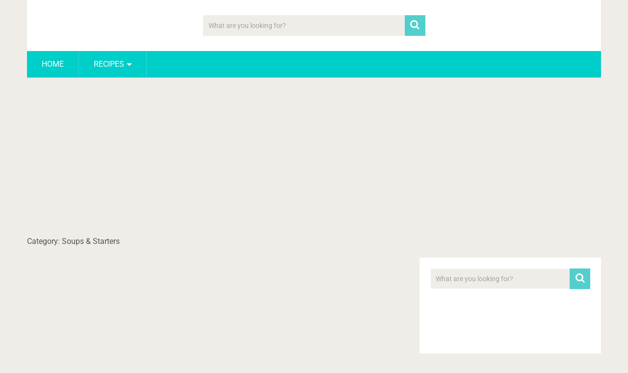

--- FILE ---
content_type: text/html; charset=utf-8
request_url: https://www.google.com/recaptcha/api2/aframe
body_size: 268
content:
<!DOCTYPE HTML><html><head><meta http-equiv="content-type" content="text/html; charset=UTF-8"></head><body><script nonce="-IjZQmEcsU-K7_qvvYzAag">/** Anti-fraud and anti-abuse applications only. See google.com/recaptcha */ try{var clients={'sodar':'https://pagead2.googlesyndication.com/pagead/sodar?'};window.addEventListener("message",function(a){try{if(a.source===window.parent){var b=JSON.parse(a.data);var c=clients[b['id']];if(c){var d=document.createElement('img');d.src=c+b['params']+'&rc='+(localStorage.getItem("rc::a")?sessionStorage.getItem("rc::b"):"");window.document.body.appendChild(d);sessionStorage.setItem("rc::e",parseInt(sessionStorage.getItem("rc::e")||0)+1);localStorage.setItem("rc::h",'1769041303943');}}}catch(b){}});window.parent.postMessage("_grecaptcha_ready", "*");}catch(b){}</script></body></html>

--- FILE ---
content_type: application/javascript; charset=utf-8
request_url: https://fundingchoicesmessages.google.com/f/AGSKWxWSJPz5MJi-IpsiE2CZ5LgVJ3sPwtU3tbYbpFK08NkxzhkOTgiVPZFmBhMLF84Np5f_YOsSX2jtzvvdCSGQTgT8Nd2IM3hlYbRSh9F9Uv3kS_aXugvTseljnCH0kF0sW--cHLw3mBZLSdAnUVUs3ZpEw5IqJQn0zxObcUjQcyMhsYpjraXVQsu3RGnH/_.com/adlib_/ads-mobileweb-.org/ad_/ad-issue./admarvel.
body_size: -1290
content:
window['416ef554-ad00-4722-acb0-b28d9b42eb0e'] = true;